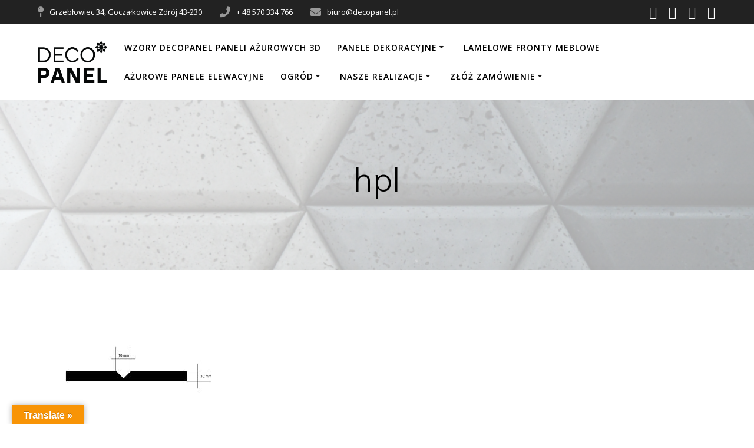

--- FILE ---
content_type: text/html; charset=utf-8
request_url: https://www.google.com/recaptcha/api2/anchor?ar=1&k=6Lc7s_kZAAAAALiqMOi-8_pknlWHBt7oNh8bkFQf&co=aHR0cHM6Ly9kZWNvcGFuZWwucGw6NDQz&hl=en&v=PoyoqOPhxBO7pBk68S4YbpHZ&size=invisible&anchor-ms=20000&execute-ms=30000&cb=3l7ed1pb1293
body_size: 48456
content:
<!DOCTYPE HTML><html dir="ltr" lang="en"><head><meta http-equiv="Content-Type" content="text/html; charset=UTF-8">
<meta http-equiv="X-UA-Compatible" content="IE=edge">
<title>reCAPTCHA</title>
<style type="text/css">
/* cyrillic-ext */
@font-face {
  font-family: 'Roboto';
  font-style: normal;
  font-weight: 400;
  font-stretch: 100%;
  src: url(//fonts.gstatic.com/s/roboto/v48/KFO7CnqEu92Fr1ME7kSn66aGLdTylUAMa3GUBHMdazTgWw.woff2) format('woff2');
  unicode-range: U+0460-052F, U+1C80-1C8A, U+20B4, U+2DE0-2DFF, U+A640-A69F, U+FE2E-FE2F;
}
/* cyrillic */
@font-face {
  font-family: 'Roboto';
  font-style: normal;
  font-weight: 400;
  font-stretch: 100%;
  src: url(//fonts.gstatic.com/s/roboto/v48/KFO7CnqEu92Fr1ME7kSn66aGLdTylUAMa3iUBHMdazTgWw.woff2) format('woff2');
  unicode-range: U+0301, U+0400-045F, U+0490-0491, U+04B0-04B1, U+2116;
}
/* greek-ext */
@font-face {
  font-family: 'Roboto';
  font-style: normal;
  font-weight: 400;
  font-stretch: 100%;
  src: url(//fonts.gstatic.com/s/roboto/v48/KFO7CnqEu92Fr1ME7kSn66aGLdTylUAMa3CUBHMdazTgWw.woff2) format('woff2');
  unicode-range: U+1F00-1FFF;
}
/* greek */
@font-face {
  font-family: 'Roboto';
  font-style: normal;
  font-weight: 400;
  font-stretch: 100%;
  src: url(//fonts.gstatic.com/s/roboto/v48/KFO7CnqEu92Fr1ME7kSn66aGLdTylUAMa3-UBHMdazTgWw.woff2) format('woff2');
  unicode-range: U+0370-0377, U+037A-037F, U+0384-038A, U+038C, U+038E-03A1, U+03A3-03FF;
}
/* math */
@font-face {
  font-family: 'Roboto';
  font-style: normal;
  font-weight: 400;
  font-stretch: 100%;
  src: url(//fonts.gstatic.com/s/roboto/v48/KFO7CnqEu92Fr1ME7kSn66aGLdTylUAMawCUBHMdazTgWw.woff2) format('woff2');
  unicode-range: U+0302-0303, U+0305, U+0307-0308, U+0310, U+0312, U+0315, U+031A, U+0326-0327, U+032C, U+032F-0330, U+0332-0333, U+0338, U+033A, U+0346, U+034D, U+0391-03A1, U+03A3-03A9, U+03B1-03C9, U+03D1, U+03D5-03D6, U+03F0-03F1, U+03F4-03F5, U+2016-2017, U+2034-2038, U+203C, U+2040, U+2043, U+2047, U+2050, U+2057, U+205F, U+2070-2071, U+2074-208E, U+2090-209C, U+20D0-20DC, U+20E1, U+20E5-20EF, U+2100-2112, U+2114-2115, U+2117-2121, U+2123-214F, U+2190, U+2192, U+2194-21AE, U+21B0-21E5, U+21F1-21F2, U+21F4-2211, U+2213-2214, U+2216-22FF, U+2308-230B, U+2310, U+2319, U+231C-2321, U+2336-237A, U+237C, U+2395, U+239B-23B7, U+23D0, U+23DC-23E1, U+2474-2475, U+25AF, U+25B3, U+25B7, U+25BD, U+25C1, U+25CA, U+25CC, U+25FB, U+266D-266F, U+27C0-27FF, U+2900-2AFF, U+2B0E-2B11, U+2B30-2B4C, U+2BFE, U+3030, U+FF5B, U+FF5D, U+1D400-1D7FF, U+1EE00-1EEFF;
}
/* symbols */
@font-face {
  font-family: 'Roboto';
  font-style: normal;
  font-weight: 400;
  font-stretch: 100%;
  src: url(//fonts.gstatic.com/s/roboto/v48/KFO7CnqEu92Fr1ME7kSn66aGLdTylUAMaxKUBHMdazTgWw.woff2) format('woff2');
  unicode-range: U+0001-000C, U+000E-001F, U+007F-009F, U+20DD-20E0, U+20E2-20E4, U+2150-218F, U+2190, U+2192, U+2194-2199, U+21AF, U+21E6-21F0, U+21F3, U+2218-2219, U+2299, U+22C4-22C6, U+2300-243F, U+2440-244A, U+2460-24FF, U+25A0-27BF, U+2800-28FF, U+2921-2922, U+2981, U+29BF, U+29EB, U+2B00-2BFF, U+4DC0-4DFF, U+FFF9-FFFB, U+10140-1018E, U+10190-1019C, U+101A0, U+101D0-101FD, U+102E0-102FB, U+10E60-10E7E, U+1D2C0-1D2D3, U+1D2E0-1D37F, U+1F000-1F0FF, U+1F100-1F1AD, U+1F1E6-1F1FF, U+1F30D-1F30F, U+1F315, U+1F31C, U+1F31E, U+1F320-1F32C, U+1F336, U+1F378, U+1F37D, U+1F382, U+1F393-1F39F, U+1F3A7-1F3A8, U+1F3AC-1F3AF, U+1F3C2, U+1F3C4-1F3C6, U+1F3CA-1F3CE, U+1F3D4-1F3E0, U+1F3ED, U+1F3F1-1F3F3, U+1F3F5-1F3F7, U+1F408, U+1F415, U+1F41F, U+1F426, U+1F43F, U+1F441-1F442, U+1F444, U+1F446-1F449, U+1F44C-1F44E, U+1F453, U+1F46A, U+1F47D, U+1F4A3, U+1F4B0, U+1F4B3, U+1F4B9, U+1F4BB, U+1F4BF, U+1F4C8-1F4CB, U+1F4D6, U+1F4DA, U+1F4DF, U+1F4E3-1F4E6, U+1F4EA-1F4ED, U+1F4F7, U+1F4F9-1F4FB, U+1F4FD-1F4FE, U+1F503, U+1F507-1F50B, U+1F50D, U+1F512-1F513, U+1F53E-1F54A, U+1F54F-1F5FA, U+1F610, U+1F650-1F67F, U+1F687, U+1F68D, U+1F691, U+1F694, U+1F698, U+1F6AD, U+1F6B2, U+1F6B9-1F6BA, U+1F6BC, U+1F6C6-1F6CF, U+1F6D3-1F6D7, U+1F6E0-1F6EA, U+1F6F0-1F6F3, U+1F6F7-1F6FC, U+1F700-1F7FF, U+1F800-1F80B, U+1F810-1F847, U+1F850-1F859, U+1F860-1F887, U+1F890-1F8AD, U+1F8B0-1F8BB, U+1F8C0-1F8C1, U+1F900-1F90B, U+1F93B, U+1F946, U+1F984, U+1F996, U+1F9E9, U+1FA00-1FA6F, U+1FA70-1FA7C, U+1FA80-1FA89, U+1FA8F-1FAC6, U+1FACE-1FADC, U+1FADF-1FAE9, U+1FAF0-1FAF8, U+1FB00-1FBFF;
}
/* vietnamese */
@font-face {
  font-family: 'Roboto';
  font-style: normal;
  font-weight: 400;
  font-stretch: 100%;
  src: url(//fonts.gstatic.com/s/roboto/v48/KFO7CnqEu92Fr1ME7kSn66aGLdTylUAMa3OUBHMdazTgWw.woff2) format('woff2');
  unicode-range: U+0102-0103, U+0110-0111, U+0128-0129, U+0168-0169, U+01A0-01A1, U+01AF-01B0, U+0300-0301, U+0303-0304, U+0308-0309, U+0323, U+0329, U+1EA0-1EF9, U+20AB;
}
/* latin-ext */
@font-face {
  font-family: 'Roboto';
  font-style: normal;
  font-weight: 400;
  font-stretch: 100%;
  src: url(//fonts.gstatic.com/s/roboto/v48/KFO7CnqEu92Fr1ME7kSn66aGLdTylUAMa3KUBHMdazTgWw.woff2) format('woff2');
  unicode-range: U+0100-02BA, U+02BD-02C5, U+02C7-02CC, U+02CE-02D7, U+02DD-02FF, U+0304, U+0308, U+0329, U+1D00-1DBF, U+1E00-1E9F, U+1EF2-1EFF, U+2020, U+20A0-20AB, U+20AD-20C0, U+2113, U+2C60-2C7F, U+A720-A7FF;
}
/* latin */
@font-face {
  font-family: 'Roboto';
  font-style: normal;
  font-weight: 400;
  font-stretch: 100%;
  src: url(//fonts.gstatic.com/s/roboto/v48/KFO7CnqEu92Fr1ME7kSn66aGLdTylUAMa3yUBHMdazQ.woff2) format('woff2');
  unicode-range: U+0000-00FF, U+0131, U+0152-0153, U+02BB-02BC, U+02C6, U+02DA, U+02DC, U+0304, U+0308, U+0329, U+2000-206F, U+20AC, U+2122, U+2191, U+2193, U+2212, U+2215, U+FEFF, U+FFFD;
}
/* cyrillic-ext */
@font-face {
  font-family: 'Roboto';
  font-style: normal;
  font-weight: 500;
  font-stretch: 100%;
  src: url(//fonts.gstatic.com/s/roboto/v48/KFO7CnqEu92Fr1ME7kSn66aGLdTylUAMa3GUBHMdazTgWw.woff2) format('woff2');
  unicode-range: U+0460-052F, U+1C80-1C8A, U+20B4, U+2DE0-2DFF, U+A640-A69F, U+FE2E-FE2F;
}
/* cyrillic */
@font-face {
  font-family: 'Roboto';
  font-style: normal;
  font-weight: 500;
  font-stretch: 100%;
  src: url(//fonts.gstatic.com/s/roboto/v48/KFO7CnqEu92Fr1ME7kSn66aGLdTylUAMa3iUBHMdazTgWw.woff2) format('woff2');
  unicode-range: U+0301, U+0400-045F, U+0490-0491, U+04B0-04B1, U+2116;
}
/* greek-ext */
@font-face {
  font-family: 'Roboto';
  font-style: normal;
  font-weight: 500;
  font-stretch: 100%;
  src: url(//fonts.gstatic.com/s/roboto/v48/KFO7CnqEu92Fr1ME7kSn66aGLdTylUAMa3CUBHMdazTgWw.woff2) format('woff2');
  unicode-range: U+1F00-1FFF;
}
/* greek */
@font-face {
  font-family: 'Roboto';
  font-style: normal;
  font-weight: 500;
  font-stretch: 100%;
  src: url(//fonts.gstatic.com/s/roboto/v48/KFO7CnqEu92Fr1ME7kSn66aGLdTylUAMa3-UBHMdazTgWw.woff2) format('woff2');
  unicode-range: U+0370-0377, U+037A-037F, U+0384-038A, U+038C, U+038E-03A1, U+03A3-03FF;
}
/* math */
@font-face {
  font-family: 'Roboto';
  font-style: normal;
  font-weight: 500;
  font-stretch: 100%;
  src: url(//fonts.gstatic.com/s/roboto/v48/KFO7CnqEu92Fr1ME7kSn66aGLdTylUAMawCUBHMdazTgWw.woff2) format('woff2');
  unicode-range: U+0302-0303, U+0305, U+0307-0308, U+0310, U+0312, U+0315, U+031A, U+0326-0327, U+032C, U+032F-0330, U+0332-0333, U+0338, U+033A, U+0346, U+034D, U+0391-03A1, U+03A3-03A9, U+03B1-03C9, U+03D1, U+03D5-03D6, U+03F0-03F1, U+03F4-03F5, U+2016-2017, U+2034-2038, U+203C, U+2040, U+2043, U+2047, U+2050, U+2057, U+205F, U+2070-2071, U+2074-208E, U+2090-209C, U+20D0-20DC, U+20E1, U+20E5-20EF, U+2100-2112, U+2114-2115, U+2117-2121, U+2123-214F, U+2190, U+2192, U+2194-21AE, U+21B0-21E5, U+21F1-21F2, U+21F4-2211, U+2213-2214, U+2216-22FF, U+2308-230B, U+2310, U+2319, U+231C-2321, U+2336-237A, U+237C, U+2395, U+239B-23B7, U+23D0, U+23DC-23E1, U+2474-2475, U+25AF, U+25B3, U+25B7, U+25BD, U+25C1, U+25CA, U+25CC, U+25FB, U+266D-266F, U+27C0-27FF, U+2900-2AFF, U+2B0E-2B11, U+2B30-2B4C, U+2BFE, U+3030, U+FF5B, U+FF5D, U+1D400-1D7FF, U+1EE00-1EEFF;
}
/* symbols */
@font-face {
  font-family: 'Roboto';
  font-style: normal;
  font-weight: 500;
  font-stretch: 100%;
  src: url(//fonts.gstatic.com/s/roboto/v48/KFO7CnqEu92Fr1ME7kSn66aGLdTylUAMaxKUBHMdazTgWw.woff2) format('woff2');
  unicode-range: U+0001-000C, U+000E-001F, U+007F-009F, U+20DD-20E0, U+20E2-20E4, U+2150-218F, U+2190, U+2192, U+2194-2199, U+21AF, U+21E6-21F0, U+21F3, U+2218-2219, U+2299, U+22C4-22C6, U+2300-243F, U+2440-244A, U+2460-24FF, U+25A0-27BF, U+2800-28FF, U+2921-2922, U+2981, U+29BF, U+29EB, U+2B00-2BFF, U+4DC0-4DFF, U+FFF9-FFFB, U+10140-1018E, U+10190-1019C, U+101A0, U+101D0-101FD, U+102E0-102FB, U+10E60-10E7E, U+1D2C0-1D2D3, U+1D2E0-1D37F, U+1F000-1F0FF, U+1F100-1F1AD, U+1F1E6-1F1FF, U+1F30D-1F30F, U+1F315, U+1F31C, U+1F31E, U+1F320-1F32C, U+1F336, U+1F378, U+1F37D, U+1F382, U+1F393-1F39F, U+1F3A7-1F3A8, U+1F3AC-1F3AF, U+1F3C2, U+1F3C4-1F3C6, U+1F3CA-1F3CE, U+1F3D4-1F3E0, U+1F3ED, U+1F3F1-1F3F3, U+1F3F5-1F3F7, U+1F408, U+1F415, U+1F41F, U+1F426, U+1F43F, U+1F441-1F442, U+1F444, U+1F446-1F449, U+1F44C-1F44E, U+1F453, U+1F46A, U+1F47D, U+1F4A3, U+1F4B0, U+1F4B3, U+1F4B9, U+1F4BB, U+1F4BF, U+1F4C8-1F4CB, U+1F4D6, U+1F4DA, U+1F4DF, U+1F4E3-1F4E6, U+1F4EA-1F4ED, U+1F4F7, U+1F4F9-1F4FB, U+1F4FD-1F4FE, U+1F503, U+1F507-1F50B, U+1F50D, U+1F512-1F513, U+1F53E-1F54A, U+1F54F-1F5FA, U+1F610, U+1F650-1F67F, U+1F687, U+1F68D, U+1F691, U+1F694, U+1F698, U+1F6AD, U+1F6B2, U+1F6B9-1F6BA, U+1F6BC, U+1F6C6-1F6CF, U+1F6D3-1F6D7, U+1F6E0-1F6EA, U+1F6F0-1F6F3, U+1F6F7-1F6FC, U+1F700-1F7FF, U+1F800-1F80B, U+1F810-1F847, U+1F850-1F859, U+1F860-1F887, U+1F890-1F8AD, U+1F8B0-1F8BB, U+1F8C0-1F8C1, U+1F900-1F90B, U+1F93B, U+1F946, U+1F984, U+1F996, U+1F9E9, U+1FA00-1FA6F, U+1FA70-1FA7C, U+1FA80-1FA89, U+1FA8F-1FAC6, U+1FACE-1FADC, U+1FADF-1FAE9, U+1FAF0-1FAF8, U+1FB00-1FBFF;
}
/* vietnamese */
@font-face {
  font-family: 'Roboto';
  font-style: normal;
  font-weight: 500;
  font-stretch: 100%;
  src: url(//fonts.gstatic.com/s/roboto/v48/KFO7CnqEu92Fr1ME7kSn66aGLdTylUAMa3OUBHMdazTgWw.woff2) format('woff2');
  unicode-range: U+0102-0103, U+0110-0111, U+0128-0129, U+0168-0169, U+01A0-01A1, U+01AF-01B0, U+0300-0301, U+0303-0304, U+0308-0309, U+0323, U+0329, U+1EA0-1EF9, U+20AB;
}
/* latin-ext */
@font-face {
  font-family: 'Roboto';
  font-style: normal;
  font-weight: 500;
  font-stretch: 100%;
  src: url(//fonts.gstatic.com/s/roboto/v48/KFO7CnqEu92Fr1ME7kSn66aGLdTylUAMa3KUBHMdazTgWw.woff2) format('woff2');
  unicode-range: U+0100-02BA, U+02BD-02C5, U+02C7-02CC, U+02CE-02D7, U+02DD-02FF, U+0304, U+0308, U+0329, U+1D00-1DBF, U+1E00-1E9F, U+1EF2-1EFF, U+2020, U+20A0-20AB, U+20AD-20C0, U+2113, U+2C60-2C7F, U+A720-A7FF;
}
/* latin */
@font-face {
  font-family: 'Roboto';
  font-style: normal;
  font-weight: 500;
  font-stretch: 100%;
  src: url(//fonts.gstatic.com/s/roboto/v48/KFO7CnqEu92Fr1ME7kSn66aGLdTylUAMa3yUBHMdazQ.woff2) format('woff2');
  unicode-range: U+0000-00FF, U+0131, U+0152-0153, U+02BB-02BC, U+02C6, U+02DA, U+02DC, U+0304, U+0308, U+0329, U+2000-206F, U+20AC, U+2122, U+2191, U+2193, U+2212, U+2215, U+FEFF, U+FFFD;
}
/* cyrillic-ext */
@font-face {
  font-family: 'Roboto';
  font-style: normal;
  font-weight: 900;
  font-stretch: 100%;
  src: url(//fonts.gstatic.com/s/roboto/v48/KFO7CnqEu92Fr1ME7kSn66aGLdTylUAMa3GUBHMdazTgWw.woff2) format('woff2');
  unicode-range: U+0460-052F, U+1C80-1C8A, U+20B4, U+2DE0-2DFF, U+A640-A69F, U+FE2E-FE2F;
}
/* cyrillic */
@font-face {
  font-family: 'Roboto';
  font-style: normal;
  font-weight: 900;
  font-stretch: 100%;
  src: url(//fonts.gstatic.com/s/roboto/v48/KFO7CnqEu92Fr1ME7kSn66aGLdTylUAMa3iUBHMdazTgWw.woff2) format('woff2');
  unicode-range: U+0301, U+0400-045F, U+0490-0491, U+04B0-04B1, U+2116;
}
/* greek-ext */
@font-face {
  font-family: 'Roboto';
  font-style: normal;
  font-weight: 900;
  font-stretch: 100%;
  src: url(//fonts.gstatic.com/s/roboto/v48/KFO7CnqEu92Fr1ME7kSn66aGLdTylUAMa3CUBHMdazTgWw.woff2) format('woff2');
  unicode-range: U+1F00-1FFF;
}
/* greek */
@font-face {
  font-family: 'Roboto';
  font-style: normal;
  font-weight: 900;
  font-stretch: 100%;
  src: url(//fonts.gstatic.com/s/roboto/v48/KFO7CnqEu92Fr1ME7kSn66aGLdTylUAMa3-UBHMdazTgWw.woff2) format('woff2');
  unicode-range: U+0370-0377, U+037A-037F, U+0384-038A, U+038C, U+038E-03A1, U+03A3-03FF;
}
/* math */
@font-face {
  font-family: 'Roboto';
  font-style: normal;
  font-weight: 900;
  font-stretch: 100%;
  src: url(//fonts.gstatic.com/s/roboto/v48/KFO7CnqEu92Fr1ME7kSn66aGLdTylUAMawCUBHMdazTgWw.woff2) format('woff2');
  unicode-range: U+0302-0303, U+0305, U+0307-0308, U+0310, U+0312, U+0315, U+031A, U+0326-0327, U+032C, U+032F-0330, U+0332-0333, U+0338, U+033A, U+0346, U+034D, U+0391-03A1, U+03A3-03A9, U+03B1-03C9, U+03D1, U+03D5-03D6, U+03F0-03F1, U+03F4-03F5, U+2016-2017, U+2034-2038, U+203C, U+2040, U+2043, U+2047, U+2050, U+2057, U+205F, U+2070-2071, U+2074-208E, U+2090-209C, U+20D0-20DC, U+20E1, U+20E5-20EF, U+2100-2112, U+2114-2115, U+2117-2121, U+2123-214F, U+2190, U+2192, U+2194-21AE, U+21B0-21E5, U+21F1-21F2, U+21F4-2211, U+2213-2214, U+2216-22FF, U+2308-230B, U+2310, U+2319, U+231C-2321, U+2336-237A, U+237C, U+2395, U+239B-23B7, U+23D0, U+23DC-23E1, U+2474-2475, U+25AF, U+25B3, U+25B7, U+25BD, U+25C1, U+25CA, U+25CC, U+25FB, U+266D-266F, U+27C0-27FF, U+2900-2AFF, U+2B0E-2B11, U+2B30-2B4C, U+2BFE, U+3030, U+FF5B, U+FF5D, U+1D400-1D7FF, U+1EE00-1EEFF;
}
/* symbols */
@font-face {
  font-family: 'Roboto';
  font-style: normal;
  font-weight: 900;
  font-stretch: 100%;
  src: url(//fonts.gstatic.com/s/roboto/v48/KFO7CnqEu92Fr1ME7kSn66aGLdTylUAMaxKUBHMdazTgWw.woff2) format('woff2');
  unicode-range: U+0001-000C, U+000E-001F, U+007F-009F, U+20DD-20E0, U+20E2-20E4, U+2150-218F, U+2190, U+2192, U+2194-2199, U+21AF, U+21E6-21F0, U+21F3, U+2218-2219, U+2299, U+22C4-22C6, U+2300-243F, U+2440-244A, U+2460-24FF, U+25A0-27BF, U+2800-28FF, U+2921-2922, U+2981, U+29BF, U+29EB, U+2B00-2BFF, U+4DC0-4DFF, U+FFF9-FFFB, U+10140-1018E, U+10190-1019C, U+101A0, U+101D0-101FD, U+102E0-102FB, U+10E60-10E7E, U+1D2C0-1D2D3, U+1D2E0-1D37F, U+1F000-1F0FF, U+1F100-1F1AD, U+1F1E6-1F1FF, U+1F30D-1F30F, U+1F315, U+1F31C, U+1F31E, U+1F320-1F32C, U+1F336, U+1F378, U+1F37D, U+1F382, U+1F393-1F39F, U+1F3A7-1F3A8, U+1F3AC-1F3AF, U+1F3C2, U+1F3C4-1F3C6, U+1F3CA-1F3CE, U+1F3D4-1F3E0, U+1F3ED, U+1F3F1-1F3F3, U+1F3F5-1F3F7, U+1F408, U+1F415, U+1F41F, U+1F426, U+1F43F, U+1F441-1F442, U+1F444, U+1F446-1F449, U+1F44C-1F44E, U+1F453, U+1F46A, U+1F47D, U+1F4A3, U+1F4B0, U+1F4B3, U+1F4B9, U+1F4BB, U+1F4BF, U+1F4C8-1F4CB, U+1F4D6, U+1F4DA, U+1F4DF, U+1F4E3-1F4E6, U+1F4EA-1F4ED, U+1F4F7, U+1F4F9-1F4FB, U+1F4FD-1F4FE, U+1F503, U+1F507-1F50B, U+1F50D, U+1F512-1F513, U+1F53E-1F54A, U+1F54F-1F5FA, U+1F610, U+1F650-1F67F, U+1F687, U+1F68D, U+1F691, U+1F694, U+1F698, U+1F6AD, U+1F6B2, U+1F6B9-1F6BA, U+1F6BC, U+1F6C6-1F6CF, U+1F6D3-1F6D7, U+1F6E0-1F6EA, U+1F6F0-1F6F3, U+1F6F7-1F6FC, U+1F700-1F7FF, U+1F800-1F80B, U+1F810-1F847, U+1F850-1F859, U+1F860-1F887, U+1F890-1F8AD, U+1F8B0-1F8BB, U+1F8C0-1F8C1, U+1F900-1F90B, U+1F93B, U+1F946, U+1F984, U+1F996, U+1F9E9, U+1FA00-1FA6F, U+1FA70-1FA7C, U+1FA80-1FA89, U+1FA8F-1FAC6, U+1FACE-1FADC, U+1FADF-1FAE9, U+1FAF0-1FAF8, U+1FB00-1FBFF;
}
/* vietnamese */
@font-face {
  font-family: 'Roboto';
  font-style: normal;
  font-weight: 900;
  font-stretch: 100%;
  src: url(//fonts.gstatic.com/s/roboto/v48/KFO7CnqEu92Fr1ME7kSn66aGLdTylUAMa3OUBHMdazTgWw.woff2) format('woff2');
  unicode-range: U+0102-0103, U+0110-0111, U+0128-0129, U+0168-0169, U+01A0-01A1, U+01AF-01B0, U+0300-0301, U+0303-0304, U+0308-0309, U+0323, U+0329, U+1EA0-1EF9, U+20AB;
}
/* latin-ext */
@font-face {
  font-family: 'Roboto';
  font-style: normal;
  font-weight: 900;
  font-stretch: 100%;
  src: url(//fonts.gstatic.com/s/roboto/v48/KFO7CnqEu92Fr1ME7kSn66aGLdTylUAMa3KUBHMdazTgWw.woff2) format('woff2');
  unicode-range: U+0100-02BA, U+02BD-02C5, U+02C7-02CC, U+02CE-02D7, U+02DD-02FF, U+0304, U+0308, U+0329, U+1D00-1DBF, U+1E00-1E9F, U+1EF2-1EFF, U+2020, U+20A0-20AB, U+20AD-20C0, U+2113, U+2C60-2C7F, U+A720-A7FF;
}
/* latin */
@font-face {
  font-family: 'Roboto';
  font-style: normal;
  font-weight: 900;
  font-stretch: 100%;
  src: url(//fonts.gstatic.com/s/roboto/v48/KFO7CnqEu92Fr1ME7kSn66aGLdTylUAMa3yUBHMdazQ.woff2) format('woff2');
  unicode-range: U+0000-00FF, U+0131, U+0152-0153, U+02BB-02BC, U+02C6, U+02DA, U+02DC, U+0304, U+0308, U+0329, U+2000-206F, U+20AC, U+2122, U+2191, U+2193, U+2212, U+2215, U+FEFF, U+FFFD;
}

</style>
<link rel="stylesheet" type="text/css" href="https://www.gstatic.com/recaptcha/releases/PoyoqOPhxBO7pBk68S4YbpHZ/styles__ltr.css">
<script nonce="C73zDtpybdRkNjs3E_klTA" type="text/javascript">window['__recaptcha_api'] = 'https://www.google.com/recaptcha/api2/';</script>
<script type="text/javascript" src="https://www.gstatic.com/recaptcha/releases/PoyoqOPhxBO7pBk68S4YbpHZ/recaptcha__en.js" nonce="C73zDtpybdRkNjs3E_klTA">
      
    </script></head>
<body><div id="rc-anchor-alert" class="rc-anchor-alert"></div>
<input type="hidden" id="recaptcha-token" value="[base64]">
<script type="text/javascript" nonce="C73zDtpybdRkNjs3E_klTA">
      recaptcha.anchor.Main.init("[\x22ainput\x22,[\x22bgdata\x22,\x22\x22,\[base64]/[base64]/[base64]/[base64]/[base64]/UltsKytdPUU6KEU8MjA0OD9SW2wrK109RT4+NnwxOTI6KChFJjY0NTEyKT09NTUyOTYmJk0rMTxjLmxlbmd0aCYmKGMuY2hhckNvZGVBdChNKzEpJjY0NTEyKT09NTYzMjA/[base64]/[base64]/[base64]/[base64]/[base64]/[base64]/[base64]\x22,\[base64]\x22,\x22w6HCkmvDgMOpe8K5wqV1wp/Dn8KfwrY7wp/Cn8Kew7hAw5hNwrLDiMOQw6PCpyLDly/ClcOmfTbCgsKdBMOQwpXColjDrMK8w5JdSMKyw7EZKcO9a8KrwqssM8KAw5zDlcOuVBTCpm/DsWcYwrUAXUV+JSTDt2PCs8OOLz9Bw6g4wo17w5DDtcKkw5k9PMKYw7p/woAHwrnCgBHDu33ClsK2w6XDv1nCqsOawp7Cmz3ChsOjbcKCLw7CkDTCkVfDosOMNFRhwpXDqcO6w5V4SAN9wp3Dq3fDucKXZTTCnMOYw7DCtsK4wp/CnsKrwpI8wrvCrHTCoj3CrXnDo8K+ODLDpsK9CsO6dMOgG29Bw4LCnU/DpBMBw7HCnMOmwpV3GcK8Lw1bHMK8w6cgwqfClsOxJsKXcSh7wr/Du0PDmko4JhPDjMOIwptxw4Bcwo/CqGnCucOsW8OSwq4eDMOnDMKJw67DpWEbAMODQ3/CtBHDpQkkXMOiw5bDon8iUcKOwr9AF8OmXBjCtcK6IsKnccO0CyjCqsO5C8OsIX0QaFHDpsKML8KnwpNpA1tSw5UNesK3w7/DpcOKNsKdwqZXQ0/DonXCs0tdJ8KOMcOdw63DrjvDpsKuK8OACHPCrcODCU4ueDDCoD/CisOgw4vDuTbDl2Rhw4x6RyI9Am1CacK7wpXDkA/CggjDnsOGw6cMwpBvwp4wZcK7YcORw6V/DR0TfF7Dsn4FbsOowoxDwr/Ci8O3SsKdwrXCo8ORwoPCncO1PsKJwpJQTMOJwqfCpMOwwrDDlMO3w6s2LcKqbsOEw4XDscKPw5l6wpLDgMO7Tz48ExRyw7Z/dFYNw7g+w7cUS3rCtsKzw7JRwo9BSgHCnMOAQz/CuQIKwr/CrsK7fSLDozoAwqLDkcK5w4zDt8KMwo8Cwo1pBkQ0A8Omw7vDlxTCj2NBdzPDqsOWfsOCwr7DocK+w7TCqMK9w5jCiQBhwpFGD8KQcMOEw5fCunAFwq8ZZsK0J8O+w6vDmMOawrldJ8KHwrA/PcKuSSNEw4DCocOzwpHDmjY5V1tnXcK2wozDnzhCw7MRU8O2wqtfUsKxw7nDjlxWwokVwoZjwo4dwrvCtE/CgsKAHgvCgFHDq8ORGUTCvMK+XTfCusOiQUAWw5/CkEDDocOedsK2Xx/Cn8Kjw7/DvsK7wrjDpFQiY2ZSYcKsCFlnwqt9csO3wrd/J09fw5vCqSc1OTB4w4jDnsO/[base64]/Cr8KMZnw4wo8UwqZkYMKubyo+ScOeXcOZw63ClSViwphhwqPDonkCw5N4w4vDmcKfQcKUw73DsCNJw5BIcyM8w4PDusKRw5nDuMKlQFjCuW3CuMK6Zj0oKWXDp8K0GsO0aQxSOAwcBn7DpcOgIFEkIHdOwoHDiCzDksK7wolhw5nCnB0SwoM7wqZJc27DhMOwC8Oawo/[base64]/CtH1OH8OpP03Dq8K5A8KyRlPCtsOkA8OjWnjDlsKmTTbDhCfDhsO8PMKZEgrDt8KGT2wIKFtFfsOYFyk+wrRUVsKjw5AYw7fCjCdKwoPCq8KPw5/DrMKrFcKOVB08OjQ4eTrCu8OuB0cHKsKBLHnCk8KTw6fDim0vw6DCscOeRjVEwpQ1MMK0XcK0Wi/Ct8KCwqcvNmXDmsKNEcKww5YZwo3Ci0rDpj/Cjl5Jw5Ejw7/DscOUwpJJJSjCi8KfwqvCpyIow73DpcKsXsK2w6bDtU/DlMOMwrTDsMKwwpjDrcKDw6jDp2vCj8OTw6lOOxlhwqvDpMOSwrPDtVYzPzXDuGMGW8OiNcOKw5bCi8Kmw6l/w7huEcKKLDXChyTDq1jCtMKOO8K3w7xhKMOFUcOhwqPCusOZFMOQY8KCwrLCpwAUPsKzYRzCplzDu2rDmx8Iw588Xk/Du8K/w5PDkMKVKsORHsK2ZsOWRcKFAiJRw4A5BFQZwpPDusKSKjvDrMKXNcOrwpQLwp4vWcO1wpPDrMK/[base64]/Ch8KbwonCsi9OFsOzbzTDg8KDwpVME03DrFrDu3DDmMKawqTDu8Obw4hPDGvCozfCiGJpIMK2wonDkAfCnjfCiTJjNMO+wpQFDR4kGsKawro2w4nCgMOAw79wwpDDsQsTwojCmT/CjMKEwo1QTmHCrQHDjlDChzjDncK8woBbwrDCpmxbJcKeVSnDpTlQQCbCnSPDn8Oqw4/ChcOjwrXDijLCtGs5TsOgwqHCqcO4TsKLw5VUwqDDncKtwrdnwp88w7pyAcObwolnX8O1wo8+w7dGZMKzw7pHw4jDimgCwrPDg8KRKCjCmjRmFgfCnsOse8Oqw4fCq8OjwowQGmrDqcOXw5/[base64]/[base64]/Du8KRw4LDvjzCuynDvUDDpMOdCwoycsOUUWVNwqwYwpvCkcO+IcKBHsKTIS1yw7DCpXsqHMKJw7zCssKIKcKxw77Ds8ONA1UhP8O/[base64]/[base64]/[base64]/fsORw4nCo8OpwrfDgMKDfMOYwoXDnE0kMQnClD/DiTcWDcKQw7rDkDfDj1YiDsOnwoc7wrlifh/Ds2UNdcODwoXDgcKxwpx3ecKQWsKuw7Jiw5oRwpHCksObwqMmQkvCjMKbwpUSwoYTNMO8J8KCw5DDpVE2bcOdD8KNw5fDg8ODZCZqw6vDqVLDpA3CsQJjPhYbTQPDr8O+RBIzwrHDs1vDmj/Dq8KdwpTDncO3UQvCmCPCohFXV03Cn1TCtxjCgsOMSgjDkcKwwrnDmWJWwpZ9w7TDlUnCgMKmTcOAw67DkMOcwrnCjBVpw4nDpiNUwofCsMOOwq7Dh0VowpjDsHnCs8KdcMK/wr3CpWcjwopDXHXCn8KCwoACwpxgX0hBw67DkRhwwr50wqvDlAs1YQ1Ew7hMwrXCoyAQwrNPwrTDqGzDmMKDDMOyw6HCj8OSQMOLwrI8T8KCw6Eawognw5HDrMOtPFU7wrHCl8O7woAKw6zCuyvDoMKUGDvDnRlpwp/Ct8KTw61Ew7BEeMKZehF3YWdPOMKOO8KKwrM8eR3CusKKZFrClMOUwqLCr8KRw5gEf8KGK8OcD8OyXHc6w4UwLSHCrsOMwpgDw4Q7TgBWwpDDhBTDhMKYw753wrIqaMOpO8Kawrxrw5gCwpfDmD/DssK6CToAwr3CvRLCoULCuV/DgHDDhQvCm8OBw7tDesOvYn1tC8KpUMK0MB93CVXChQ3DuMOyw5vDrypQwoRrQkQbwpUOwppow7nDmk/CmUtnw6ABRTPCvsKXw4DCrMOBNkl+XsKUBFkrwrxydMKNRsKuTcKEwqFTw77DvcK7w4tTw5l9acKIw6jCnibDtThmwqbCjcOAAcOqwq9UDQ7CvRfCt8K5JMOcHsKoLznCtWApMcKAwr7Cn8OiwooSw4HCvMKeecOPNGJLPMKMLRBQQnvCv8Kfw6MkwqXDvj/DtsKGWcKPw54YX8KUw4jCi8OBdyjDl1rCrsK9bsOWw5zCiRjChAIXB8OoB8KdwoPDpxDDq8KEw4PCjsOVwotMJAnCgsOuMEQIRcKnwrs/[base64]/CgTJUe8KQFcOKXMKORMO5BiPDrlbDvUPDk8KgfcOSZsKdw7JtXsKfd8Orwph5woweJ3EQJMOrcirCl8KUw6PDo8OAw5rCucK2P8KKTcOdeMO2OcOWwpd7wp3CkyPCr2loPHbCrsKIQh/DpzQkeWzDlXc8woUIAsKcUUzDvwdlwr0hwoHCuwfDgcOAw7h+w5ckw58EWhnDsMORwohiWkYAw4TCry3ChsOcL8Otd8OOwpzCiiBDGAw6VTfCi1DDrSjDtRXDr1MyQxc/dcK3Xz3ChT7CsG3DpMKNw4bDiMOiDcO6woFLHsOKDMOIwpXCuWfCkgpKMsKZw6cmKVN0aVgiPsOfQEjDpcOhw7E8w7x5woVCAAHDiiHCk8OJw5/[base64]/w7XCkMO3wo07wr/[base64]/CmcOyw4HDt8OSAsKkHMORw6jCgi7ChcKiw6UPYk4yw53DpcOOLMKOGsK1HcK/woYsEl0SXANMfWHDthfCgnPCiMKFw7XCq2fDksOKYMK6fMOVGAsDwpI8KEhBwqApwrPCkcOewrN9R3DDksOLwrLClGHDh8OqwoBPSsOywq9YHcOORW/CphFUw6kmFWzDq33CpxjCl8KuFMK/UFjDmsONworDoXNew7fCs8OZwqnCuMO/e8KQJlYNI8Krw7lGKjfCoEDCgl/[base64]/DhsKoeMO0CjInw4IpGVHCqcOcCcK1w4EQwooJw5wxwrrDrsKpwp7DiGYKL1zDjMOvw4vDrsORwqPDiCFjwotyw6LDv2PCi8OBVMKXwqbDqsKHcMOgb3kbTcOVwr/DkiXDpMOoasKqw51dwqcUwpTDpsOCwqfDsFDCksKwFsKqwqjDmMKscMKCw6oGw64PwqhGCsKzwqhGwpkUQlTCpWrDq8O+cMKOw6jDvk/DoThxTinDuMOgw5TDicOow5vCp8KPwr3DlDPCo1sfwpMTw6nCqMOrw6TCpsOQwoDDlCjDgMOHdFtvNHYDw4rDmGrDvsKcT8KlNMO5woXDjcOMS8KIw5fDhlXDhcOadMOLMwzDm245wrxVwr1lFMOxw7/ChU8AwptbShJKwqPCvFTDucKvBcOzw6zDuwkQcAbCmiFPdhXCvwp/w68pZsOCwqNvVMK1wrwuwpogNcK7G8Krw5XDtcKNwoVQOyrDsk/CnlYgW1Qow4EJwrnCgMKbw7woZMOSw47DrBDCgDLCl23CncK1wopmw73DrMO6RMKaR8KUwqolwoYxFB3DtsKowqPDkMOWDF7DtMO7wpLDhCQEw6Qtw7Qlw4ZOD3FQw57DhcKQCHxgw55MSDpDP8KwacOuwowJdGvDusObeXTCtFs2N8O1A2vCksOQPcK/[base64]/Ck8Kww6XCiyfDlsOvwp5gccO4wo96GcKVwrFaLcKJIcKAw59jFMKAOMOPwqDDjnwZw4NawoUJwoJHHsOmwpBYwr04w5VMw6TCg8ODwqFIE0fDhMKWw7caSMKtwpojwo8Lw47CnTvCq2B3wozDo8ONw4Q/[base64]/Dpn81wq8HaMKsSMO+wprCmiJodMKOFsOQwp5kw6RVw4cQw7rDrmsBwrcxCRheNcOES8Oewp/Di3QQRMOqYGhwBjlJNz0lw6XCuMKfwrNRw7MQTW4iX8KGwrRbw4wDwpjCmz9yw5rCkkk1wojCoTA+JQ4pdQR/XztUwqIKcMKtW8O0Ok3Du2XCnsOXw7koemjChldmwrDCh8OTwpnDrsKKw5DDtsOJw5c4w5jCjw3Ct8KPYsO+woduw7Zfw4RRAMOSck/DuTdJw4nCocOAZXLCvj9swpJSHsO9w7PCnWjCv8KsMx/DisKwACPDhMO1LwDCqj7DqUM3b8OWw5IYw4TDphXCh8KJwonDgcKAV8OjwrRNwoDDtMOowodZw6XCscKiZ8OZw6gLWMOhZiV7w6HDhcKawqAwCVPDj2jCkgYnUhpaw6fCs8OYwqLDtsOvd8OQwoTCiVd8L8O/wq5Kw53DncK/Kj3DvcKRw57DlHZZw4vCpBZ6wo0HesKXwrl6WcOjFcKbccOZZsORwpzDuDfCqcK0cFQqYXzCr8KZFcOSA3UkYA0Mw4wMwrNubcOaw6Q8bR5+P8OPYcONw73DvQjCtcOTwqHClTjDtSzCusK0A8O0wplsW8KCb8KNaQvDrsO3wp/DoT5+wq3DlsKcYjzDvMKjwqnCng3DhsK1ZWkQw6hHPMORwog5w5TDtCPDhz0uXMOgwpt+LsKseRfClz1Sw4/ChcKmOcKRwovCuFHCucOXMjPCuQnCqsOjN8OiQ8O8wrPDj8K0OcK7wo/CvcKHw7vCrCPDq8OSIUd7ZmjCiRVJwqRZw6Qqw6PDpVNoA8KdecO7McO7wq4QYcOww6fCg8KheUXDusKhw7sIdsKndlJLwq9oHsOsbRcBCngqw6AnVjhAFsOsScOlacOCwozDpsO/wqZmw51qbsOuwrQ4dXoFwr/DtG8AB8OVIlgSwpDDksKkw4Fjw73CrsKiJcO6w4DCojzCusOlDMOjw5PDik7CnwnCg8OIwrchwqbDslHCkcOWTsOCFEjDoMO9PcOnGsK7w5VTw7JgwqpbUyDCjRfCoQnClMOoFGxqFXrCi2YrwpEKMQPCicKXSy4/bsKZw4Bjw7vClWrDqsKpwrt0wpnDpMKqwpZaI8OywqBCw4bDksOec07CkxvClMOAw6l5ciPClMO5fyjDscOGHsKtcnpDVMK5w5HDg8KpGg7DnsOywoZ3d3vDpsODFAfCisKmbV/Dt8K2wrRLwqLCl1XDmxUFw60IF8Ozwrtsw7NmN8OGc1Q/VVQndsO6T383WsOFw68vXBjDtlzClSEhS282wrbCkcK+d8OFw49dHsKgw7c7dBfCt0PCs2t2wpRdw7rCkT3CvcKxw7/[base64]/fsO9AsOPw7nCjsK/[base64]/Cn8Olal1Jwp0DdcK+LcKewrwow5grFMOIw69rwpsawqnDhcOZMzQJIcOgYDTCgkbChsOsw5Vbwr0OwrAIw6/DqcOxw73ClmXDsSnCtcOhSMK5Ggo8YyHDhjfDt8KREWVyZCtwA0rCqRNVYVFIw7/[base64]/wqbDgcOLwqFSw6bDusK3w6Uiwo7CqF/Du3hpPTRcw41FwqrCmnTChynCnW5UeE8necOaNcOTwpDCoCDDgjbChsOnX14UdcKNfxI8w4Y3dGtcwq4awovCpMKAw5bDu8OfSwtJw4jCq8OSw6N6EsKoOQ3CmMOEw5YdwoA/dGTDh8O8JRRiBj/[base64]/wphUw4DCnwlcw4HCuMOdwphCPMOOw5vDg1HDvcO9w7dOHhkzwpXCo8OfwpfDqBMSUVo0NkzCqcKuwqfCm8O9wpxSw68Uw4TChsOpw4JYdW/CoX/CvExnUlvDl8KNEMK5TGtZw77CkUgdWAjCn8Kjwrk2bcOyTSQiIBZgwqI/[base64]/esOww55oOsOKwppfOz3DjsOjW8OPw57DiMOcwofCpA7DmcOqw7lCB8O5dsOecQDCjxTCo8KeNkbDksKFJcOJJkjDlMONHjIZw6jDvcK0DMOnJWLCmCPDncK1wpPDu1wdYlEQwrcBwoURw6/Cvn7DjcKRwrHDkzAJGVkzw48cTCtpcD7CtMKKM8KSG2NpAhbDssKBfHvDt8KfM2LDosODAcOZwp4nwrImXgzChMKiwrDCo8KKw4XDisOkw7DCuMOOwpjCvMOqEMOSKSDDom7CssOobMOnwpQpCCxrTBLCpwQ0UkvCtR8Yw7g2T156LMKjwqPCvcOcw6/CnDXDsCfCmiYjbMOMJcKVwp9uYUPDm1FPwplZwozCtWdgwo7CohXDvEUrfDTDqAPDkQl2w4E0VcKyKsORME7DpcOvwr3CpcKfwoHDpcKDCcKTSsO4wo1swr3CnMKZwqo/wqbDtMKLJiDCqDAXwpHCjBbCtVzDl8KxwpNpw7fCtGbCsC1+B8OWwq/ClsO8FCzCkMO5woNNw4/[base64]/CimoRWkpoBHo6FcKaw6LCusK4QsK6w4RJw5zDvwfClzBxw7DCgWXDjcK9wocewrTDqUzCsxAwwo8Ww5LDnhJ3wpQJw7XCs3/CkzUIH2hpFBVVwo/DkMOeasKpITU1dcKjwqHCscOIw6rCgMO4woI0EDTDgSMBw7sJRsOYwqLDgVbCnsK6w6cTw7/CnMKrYQTChsKnw7bDlFoKC03CqMOJwr1fKERdQsO+w6fCvMOqR1Qdwr/DrMOnw4vCksKVwrlsNcOtS8Ktw79Jw7LDmm5TUidHN8OOaFnCkcO6Wn9Ow63CvsOXw4BDeDrCvA7DnMOze8OoNAHCgQ9Tw54XEH7DrsObX8KKBX5WTsKmP217wpc0woHCvMOYdBHCp21Yw6XDqcKQwq4FwrfDk8OlwqfDtV7DhiJNwprDv8O2wp05KmZhwqFDw6E/[base64]/CmMKaEhZHw5gcEQzCsSNuw5/CscO2GsKOHcOhI8KEw4rChMONwp4Ew4hwXSHDqEx6R35Cw6ZFRsKgwoEqwqbDjwMRBsOSPXh8UMOCwofDuyFLwptYL1HDpHvCsiTClUXCpsK5TcK9wpAHEgNqw54lw5tJwpQhYlPCusODYhbDiBhoLMKKwqPClQZYbV/DvT3CjcKgwoMNwrMYCBpzLMKdwrZHw5lBw4UhZ1xGVcO7wpcSw7TCgcO9P8OSY3RRT8OdbT5YdBbDr8OdKsOLBsO1ZsKHw6HCjcOvw6kWw6UVw7/[base64]/[base64]/[base64]/DjsOTHcKzCBwcwo9XB0fCjcOHw6p/w6TDrHHDvmXCocOWf8O/w70dw49+dGXChGHDhydncSDCsl/[base64]/[base64]/CssOwA8OCQ8OVwromV8KmYMObJmJsDcK0w7NTCEDCosOlVMKVSMOeV2PChMO0w6DClcKDF1PDunBFw64zwrDCgsKow68MwpYSw6XDkMOhwpk4wrkDw6w9wrHCncOZworCnhTCgcKhfDvDimjDozjDtCvDjcOLUsOjQsKRw7TCicODUS/[base64]/Co8OmcsOBwpzCisKGwpTCsMOdwoUcwolEw4vCpCQvH1YvOcKKwoRPw5RywowjwrHCucOXG8KGLsOzU19OQ3wBwpZ3JcKxPMO/UsOCw4AWw5wvw4PCuRJQdcOHw7rDh8O+wq0LwqjCmEfDhsOCZsKQAlovYX/CtsOfw7rDssKZwqXCkTnDhU4YwpcFUsK4wp/DjA/[base64]/CqMKFwqHDv15eN8K/PArDoSXCnsOIODhjw5xaAMKowq7CiGZGHH5wwpjCrQvDicOVw5LCuTzDgsOUKjHDiEM2w7V6w6HClUzDi8ODwqnCrsKpQloPDMOgbFMxw6nDtcOlOCQpw6BJw6zCosKeRmU2BcKWwo0AOcOcAyYowp/Ds8OuwrZWZcO5ScKewqQ1w5MDRcOyw58Uw7rCmMO/RFvCs8Kjw51Zwo9iw6nChcKBKk1nHMOSJcKDSm/DgyXDssK4wqYmwolnwoHCkU15M2nCt8O3wobDqMOvw43ClwgKAG4Gw4MFw4bCnWUsPnHCoCTCoMO+wpXCjQPCuMO4VGjCvMKAVTbDocOSw6E8UsOBw5jCnUvDm8OfPMKVe8OXwpDDtnTClsOIbsOPw7PDslZBw6ZtXsOiwo/[base64]/[base64]/[base64]/CuWLDvyoDw57Cn8KTQG0FwrLCpG9sWcKKVVPDq8OjZcOswo4GwpFWwoIyw6jDkxHCrsKQw68gw5bCr8Kyw4J3eDvCujvCpcKDw7FXw7LCuU3ClcOVwoLCmX5aecK8wq96w742w4l1RX/DunRTXQ3CscO/wofCuGJawoQ6w4kMwoHCu8O8UsK1HGTDtMOYw5nDvcOVHcKuRwLDlShoesKHA3Fgw6HDu1zDqcO7w4pnTDYfw4xPw4bCiMOaw7rDq8Kcw7Y1CsODw5JiwqvCsMO3Q8OiwoIpcnjCuQPCisK6wqrDjT8twok0csKVwrPCl8KydcKbwpUpw6LCr0AZOiwSC087I1/CgMO9wppkeUfDlMOKNh/Cum4SwqzDhsKzwofDhcK0dkZ9KlEuMlEdaVfDv8OUegsDwo3DpgrDs8OiBH9Iw7QswrlEwr3CjcKrw5x/[base64]/[base64]/CsB54HloHw7VkZxhNIsKSwqMMw5HCh8O0w5PCl8O1KS1owpHCusOQTmEXw47CgG8bU8OVHX1lWTLDisOWw6jCgsOEQMOoD0QiwpZHbxrCmMOeSWTCqsOjJ8Ktcl3Cj8KvLk1bO8O4PV7Cm8OWeMK/wpnCmj5+w4nCkmIDBcOlGsONWl9pwpzDpixQw40qSw0iDSUuHsKUMV0cw69OwqrCoxZ1WgLCn2HCisKdXAc4woohw7d0C8OvcmtGw7vDhMKSw7s8w4/DpEnDjsOqCAc4VRc+w5QmVMKAw6TDmgM+w7/CvG03eTzDlsOOw6rCoMO6wp0RwqnDsC5QwobDvMOdF8Kmwpkuwp/DmB7DtMOJPAZwGcKXw4cRSHcUw7MDNUQnEMO5J8OKw6DDmcOnIE4zbRkbecK1w4tiw7NsKDbDjBduw6/Cql00w4tEw7fClFxDW1rCo8Ofw6RiHsO0w5zDsWvDlcKow7HDgMKgdcO0w4jDsXIywqUZWsK/[base64]/Dp8KTw73DvA4MWMKyN1vCmGh8EhcLwqogREYkeMK+FG1pYVlQfk1EaiEyRsO1H1Zow7LDignDmsOmw6tTw4zCoRPCu3RTU8ONwoLCgXNGLcKuYTTCq8OVwrklw67Cpk1RwrHCt8O2w47Dh8O/[base64]/CnzcLU2jDmMOwwowHwrXDgsKsw5pDaFB8woXDgMOuwpvDucKnwqcXGsKsw5TDv8KlcMO1NMOlABVOA8Opw4DCiFstwrXDplMow4xHw4TDgDlUT8KMI8KNBcOrRcOOw70jKMOFI3TDncOGDMKRw69dWEXDnsKRw6XDggPCslQCQihqM01zwqLDrVrCqg7DmsKsB1LDgj/[base64]/wrTDsWDCqDTCrX/CszHDvcOUwpxew7B+wqF2fBPCu33DiDfDpsKWJQ4xTsOZUEo9SmfDn2ojEinCuFNADcODwpgSA2QETzPDpMK/[base64]/ChV0yKMOowpVeFsOpwrsmDRxpw5XDisOZMMKvwqnCjsK4L8KWRzDDrcOmw41KwpHDvcKlwqjDhsK7QsOtNQQ+w786Z8KNaMOyRwMcwoV/bCHDl0hOBk4kw5jCkMKGwrt8wq3DhsOGXRDCtnPDv8KQF8OdwpnCoXTCo8K4CcOjQcKLZXpRwr0RWMOJU8OidcKdwqnDrXDDqMKPw5AVI8OvIm/Dh1hJwrU9TcODGTlFTMO/wpxAFnjCgXDDiVPCsRfCrUhPwq8sw6zDggTCrA4SwrR4w4fCuUjDj8OXXALCmlfCosKEwp/[base64]/[base64]/ClcOVwqxXN8KQAsOMw6PDusO1S8O0wrDDn1PDtEfDvCbDgUQuw7pFRcOVw4MhEH8SwpfDkAhJfTbDiy7Cj8OxMktXw5DDsQfDmW5uwpNmwojCj8O5wodnYMOlH8KRRcOow7UswqzCvRoQIcOxK8Kiw4jCk8Kzwo/[base64]/DpXg/w4ZADhE0w7vDqRHDsBhgGinDuhVNw47DlQXCvcK+wqvDrS/CpsOaw6l5w68nwrxcwoDDscO0w5DDuh9aCSVXbAA0wrTCmsOhwrLCqMKCw7PCkW7DqgwfQChfDcKcBVfDhSYdw47Ck8KlBcODwrx0BcKQwo/Cl8K9wpUDw7PDhcO0w4nDkcKsV8KvSG/CgsK0w7DCsWDDuW3DucOowp7DhDgIw7sfw7VEwrbDtsOmfx99QQDCtsKkHgbCp8KfwoTDrWM0w7HDtVLDlMKkwrfDh33CgC8qLH4qwoXDi37CpENgZMOTwpsNGyXDkzArSsKzw63DiEo7wq/CiMOadRXCuEDDkMKSY8OeYEfDgsOrEDoqG189aDN9wpXCrlHCmxcEwqnCiSDCqxtlB8OFwo7DomvDpHQlw7/Di8OyBi/CgMKlZcOucgwJNj/CvRVew7lfwovCgAnCrDAtwpvDmsKUT8K4PcKRw63DiMKSw41QPsKQHMK1Ci/CtijDhh5pLBbDs8Otw5x3LHBkw5TCtywUdQ7ConknOcKNCV91w6fCqRLDplMNw70rw652J27Dj8OZDAoSLyJNwqPDpBNtwqHDr8KEQA/CjcKnw53Ds2nDp0/Cn8OXwrrCtsK2w6UWd8K/wrrCt0DCsXfCk3HDqwh+wpdDw4DDpzvDrxYVLcKBUcKywo5uw5QpECDCmB5gwp10K8K4PidAw6Urwol1wowlw5zCnsO6wpTDj8Kgwowaw79Lw4nDg8KNUhDCjMO9DsK0wr5zRMOfXx0QwqN/w7zCuMO6GFNkw7MjwoTDi2dyw5JuHTN5KsKtLCnChMK+wpDDumPDmS8UZzweO8KkE8OzwpHDinsFVFXDq8OtLcOZA0s0NFhqw73CohcWCVZbw6LDucKTwoFwwrXDv34GWgoOw5XDmTEewrPDnMOTw5Ugw412NGDChMOjWcOrw40PCMKsw6dWTwjDjsKHIsOlA8OMIA/Ct2/DnSHDkUDDp8KXFMKhcMOWJAbCpiXCuTbCksObwpHCgsOAwqNFVcK+w7ZhC1zDqBPClk3CtHrDkw4cIlPDqMOMw6/[base64]/CvVcHw4N4w7LDvsKTwpMqS8Kfw5hcw4p0KjEbw49GAnIgw7jDsVHDlcOvPMOiN8O6Knw1Xy5rwqLCkMOxwrFHXcO7wrc4w5cKw5rCj8OaGCJkLlvDjMOWw7XCjWTDiMOPScKvKsOpWwDCjMKGesO/NMOBXwjDqSU/[base64]/[base64]/AcOmwqXDjSQLEW3CunJvAMK/e8K6WsKqH1bCpzYPwqfDvsOMPmvDvHI/ZcKyIsKdw71EE0DDsBJ5wpLCgzZRwrLDgBQ6asK8S8O6KHzCqMKpwrnDqCDDn3QoAsOCw4bDn8OrBQvCi8KKBMOEw4kjPXLDvXMww6TDs2ssw6JGwrZ+wo/CqMKkwoHCnRImwpLDlxQKPcK7GA5+X8K7AEdLwrkbw7ASMijDsHvCqsOpw7lrw4HDj8OPw6ABw7VZw55zwpfClcOIQ8OMFhlEOy7Ct8KKwrEnwo/DlsKYw60aQANFcWAWw6RTc8O2w7EoYMKyLg9/wpnDssOEw4LDuAtRwrsQwrrCpRXDsBkhc8O5w6DDiMK5w69oaz/[base64]/DkgMcQEBeHsOUPh9YwoUiwoTCtURjw6bCosKWw47DnjckJcKmwpLDjcOUwoRdw6InLnkWQx/CryHDkzXDulrCnMKpG8K+wrfDkC7CpFggw485KcKuLHTCmsOYw6bCj8Ktd8KFVzwqwrNywqw+w75Pwr0ASsKcKy43ORJKfMO3K3DDkcKLw5RYw6TCqSBOwpsKwp1Tw4BJSj0cMkkNcsOdQjHDpFXDqsOtWWhTwqrDiMK/[base64]/DjcKhwpvDnC0gBMO0B37CrTIFwrFBw6bCi8OUNVZXAMKkccOXShfDoRHCvcO2PGBPZF8twpHDmlnDlWPCog7DscO6PsK6E8OYwpXCvcOTLxhywp/Cu8KMFXNww6/CncO1wq3DqsKxfsK7Uwdlwro3wrlnwoDDmcOWwrIqBm/CscKLw6BibRs2wpl5HcKgZgPDmlxaYVV1w65LHcODWsKJw7MIw55HD8KLQHJqwrJywq3DicKzWTchw4LChcKJwpXDhMOTHXfDpmV1w7TDnhccScOhEhc7X0XDnCbDjh97w7ovIURDwplqbcOxR2Ziw6LDonfDsMOuw6U1wrnDiMOyw6HDrDtHaMKnwrLDscO5UsKkRV/[base64]/[base64]/[base64]/CjhQ9w4d3R8KcwolGacOsUERCw4YIwofClcOVwrM+wp10w6UCejDClsOQwpbDjMOvwot8A8Oow7LCjy83wo/CpcK1wobDvQscVMKIw4kHIDF3F8O6w6zDlcKwwp5rZAhow6o1w4XCkwHCqANQWcOww4vCmVfCjcK9S8OfT8OUwqNpwp5gOT8sw5LColTCr8OCFsOxw61iw78ACMOQwoB/wrvChDpWbRBTSkB+w6FHJMKYwphjw5vDsMOUw5FNw6nDs2rCjsKjwpzDhDrDmgUxw6xuDkLDrmVow6jCs37CujrCnsO6wq/CqcK/H8KcwpJrwpk5d3h9Z0hFw6ltwrjDiX/[base64]/[base64]/K0nCpcKZwoo6VAfCl8KVTmHDkQbDgsKFw554CcOfwpvCtcK2Q8OeMErDkMKYwr0PwpjCssKRwoTDtm3Cj1syw4cTw58Yw4DCgsK5wofDv8OebsKLCcOrw5NgwrLDqsKkwqsNw6XDpgccPcK/N8OsanHCncK2FWDCusKxw5MMw7w9w4ssGcOVN8KjwqccwojCvE/DsMO0wo3CosOpSBMSw65TecK/WMOMVcKuNcK5eQXCgkArwp3DmsKcwoHCmUh8T8KqXV8XS8OLw7pdwqF4L2XDpApZwrkrw4PCiMKJw4oICMKSwpzCh8OpIkXClMKJw7s/w454w5MYBcKKw71bw5BzWgPDiE3CrsKNw6F+w5k0w6fDnMK6B8KHCFnDpsO3MMOODmjCvsK3CCnDmFpBYwbDozzDpUgwWsOoEsKewoHDrsK4e8KYwo8Zw4xRdUETwo0/w7DCnsOBLcKLw7QWwoo1eMK7wpDCmsOIwpUPFMKQw45iwpLDuWTCgMO5w6XCucKSw4EIGsKZX8KNwoTDmTfCoMKYwoIQMicOUgzCmcKpQkwHFMKcH0fCpMOvwqLDny8XwpfDp3DCk3vCtAdXM8Kww7DDrX9NwpvDkDRKwp7CrHnCtcKKITsDwq/Cj8Kzw77Dn3XCoMOnIcOwd1ooE318G8O8wqnDoEdbZELDvMKNwoHDrMKFTcK/w5BmMRfDp8OUQD86wr/[base64]/DoUzDhXk7wqXCkMKpHcObU8O6W8OtcsOJJMK9csOrPAl+RMO6Kit7FEEfwpl9EcObw5/DpMO7wrrCvBfDg3bDocKwf8KgYShaw5ZhSDRwGcOVwqA1NsK/w7LCu8K4a3kYWsKLwofDo01yw5jCqAbCohwjw69pJTYww4LCqnhgeibCkQRywqnChTnClT8jw511MsO5w63DpQLCicK0wpcAwr7DsWBxwqJxBsOBWsKBacKveEnDnw1hCE1lIsOZHRgVw7XCglrDhcKXw4XCkcK7YEYIw4VMw4lhVERUw5XCkT7ClMKDEhTDrSrDiR/DgMKWAlciJiwTwpbCvMOME8K/w4/Dj8KCcsKJW8O6VBTCiMONJgTCrsONOyVCw7ICViURwq0fwqALIMKhwr0Sw5bCjMO5wp07I3DCqlRISXDDogXDt8KHw5fDv8KWL8Olwr/DoFZVw4VgRcKBw6xVd2bDp8Khc8KMwowMwpt3SnQBGcO2wpnDgcOCbsKEJcOWwp3CrRQywrLDosKFIMK1B0jDkXMgwp3DlcKfwrDDsMKOw6BaDMOXw541IsK/[base64]/CgsO3woocw6New7/CnUEFw4LCgAvDvsK5w57ClUXDoQ/CiMODCDFaJsOsw5Vgw6nChsO+wpEqwr95w40cWcOVwq/DucKgU3TCqMODw642w5jDuTQbwrDDv8OjI3wTaQ7CshNDecOXd0bDpMKSwozCkTDCo8O4w4bCl8KqwrYIaMKiRcKzLcOhw7nDn2xpwpxYwovCj0UyF8KOS8KxIQbCukdEZcKHwrzCm8OXOiVbAX3Clh/Dv3vCh2NmBMOMSMOldULChFzCugDDo3/[base64]/Ej3DlSkWFCfCqsO1AkDCjFTDnMO9wrvCphBjLQ5uw6zDgSLCmTBnaUpew7TDvQ9tcRlmCMKvR8OhPyXDqcKqR8ONw68KekRswrbCv8KfeMOmDAoqR8OEw5bCv0vCjX4YwpDDo8O6wr/DvcO7w6LCusKIwpkAw6LChcOGLMKjwpTCnTR+wq15bnTCoMKxw6zDlcKdMcOlYlfCp8OxbhvDtmjDj8Kxw5kNKsKww5nDoHvCucKZSygAHMK2QsKqwo/Dj8K/[base64]/wqzCrmQyJ2vCmQhUwo18C8KTLi3Dh8KyI8K/bT9HVxdcHsK6DgvCucOqw7AHN1A6woLCjgpGwp7DgMKLQH82Ux92w689wrTCm8Otw7PClhDDm8KYEcO6wrvCrznCl17DqxhlQMO+VQrDqcKObsOhwpBsw6fCpwPCj8O4woREw6Y/wpDCjXonUMKWTS4Bw6sBwoQYwq/Dph13VMKcw74QwqjDl8Okw7jCqiwiUkjDhsKLw50fw6/Clzd0WcO4XcKQw5VEwqwBbxXDhcOgwpTDuCJnw5DCm2YvwrXCkH0uwqTCmnQIwrs4EQzCtxnDjcOAwoLDn8K/wqRdw4fDmcK+UF7DiMK0dMKiwp9owr8yw5vCghsLw6AXwovDsHFDw6/DpsKowp1FQivDpV0Vw4TCon7DiXbCmMOUB8K5UsO7wo7CmcKuw5nCl8KiCMOFwpnDkcKbw7N2w5x3dAMAajBpUMOsQHrDvcKPLcO/w6xDDwl9woJRD8OLCsKXfcOZw4g3wpxUG8OiwqhHEcKOw4EEw6xqX8KwecOIB8KqMTZ8w73CiV3Du8K+wp3DlMKBc8KJF2k0IGsrSHgOwqM5MDvDiMOQwrseJBcmw54pPGzDu8Opw6TClVfDjcKkXsObLMKXwq82fMOsdnYcZHF/VRfDvRbDj8KIXsKfw7bCl8KAcRDDscKGW1TDq8KeJnwoDsK0PcO3w6fDoXHDi8K8w6PCpMOFwrvDrCRaCEh9wocjQW/Dm8KAw5Bow6s8wotHwq3Dh8KZdxJnwrEuw67ClXzDlMOWDcOnFcOywp3DhcKCXnM7wpExV3E6IsKww5vCvFTDqsKUwrc7TMKWEzsbw5nDv3jDhmnCsiDCo8OewoB1VcK1w7vChMK4T8ORwqFLw6LDrzPDlsOCKMKTwoUCw4ZPXWNNwq/[base64]/[base64]/CrGQxw5nClTUIKMKiTsOmw5/CmA7CmXwFw5QFC8OUVAlww6wjFX7DjsOww6tQwpVcW1HDvncEW8OVw4pELMOYLGrCkMKHwprDjjTChMKfwqpsw6czR8OvM8OPw4LDtcKFORrCmsOlwpLCj8O2LHvCs3bDpnZHwr5mw7PCncOcUGPDrB/Cj8K7ESHCjsO2wqB5NsK8w7R6w5tYKDYbCMKLK1jDpsKiw6VUw5TCrcKXw5wRCjvDnFjCpTtww79kwpM9MhgLw5RVXx7CjwMAw4rDoMKUXjBxwoxow68IwoXCozjCnBDCs8Oqw4vDrsK4IQdua8KRwpfCmCDDkXRCBMOvHcOuwosqUg\\u003d\\u003d\x22],null,[\x22conf\x22,null,\x226Lc7s_kZAAAAALiqMOi-8_pknlWHBt7oNh8bkFQf\x22,0,null,null,null,0,[21,125,63,73,95,87,41,43,42,83,102,105,109,121],[1017145,942],0,null,null,null,null,0,null,0,null,700,1,null,0,\[base64]/76lBhn6iwkZoQoZnOKMAhmv8xEZ\x22,0,1,null,null,1,null,0,1,null,null,null,0],\x22https://decopanel.pl:443\x22,null,[3,1,1],null,null,null,1,3600,[\x22https://www.google.com/intl/en/policies/privacy/\x22,\x22https://www.google.com/intl/en/policies/terms/\x22],\x224s1tFzpdljiVCDZVSmPtvAgZfzIkWMErnEPo6Vjb6Yg\\u003d\x22,1,0,null,1,1768934536967,0,0,[211,73,53,116],null,[13,182],\x22RC-FFMgvpownJZgjA\x22,null,null,null,null,null,\x220dAFcWeA47nMweomzE9VXq66rP1LkPz3Yn4IkPzCPBj7QT4g1JsXBSwwQqmwL8GcYVpGgFnclEjgbpzlCXADiTfEJpzo17Mj9MoA\x22,1769017337088]");
    </script></body></html>